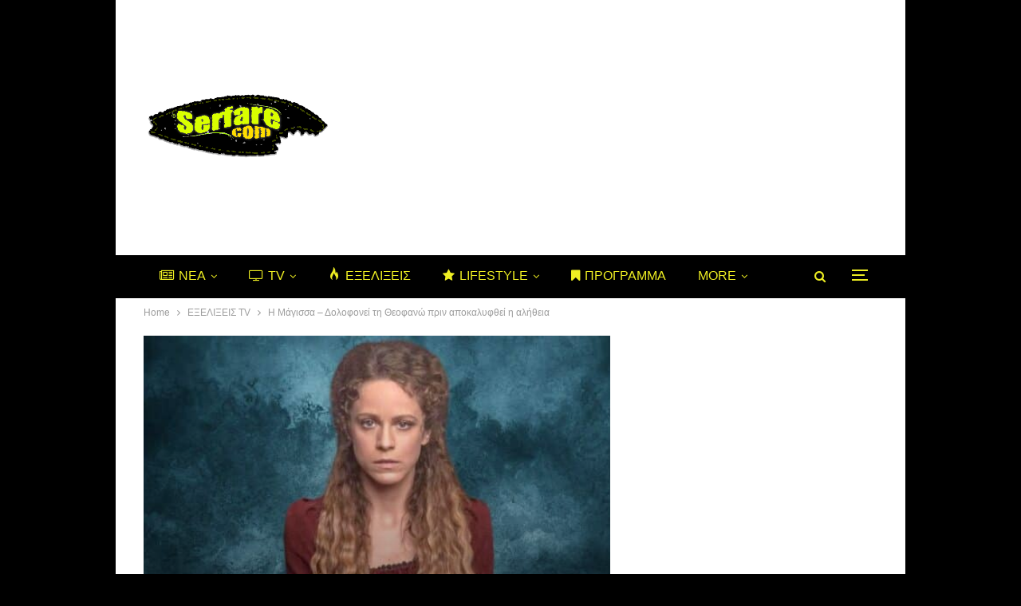

--- FILE ---
content_type: text/html; charset=UTF-8
request_url: https://serfare.com/wp-admin/admin-ajax.php
body_size: 132
content:
{"status":"succeed","html":"<i class=\"bf-icon  fa fa-eye\"><\/i> <b class=\"number\">175<\/b>"}

--- FILE ---
content_type: text/html; charset=utf-8
request_url: https://www.google.com/recaptcha/api2/aframe
body_size: 268
content:
<!DOCTYPE HTML><html><head><meta http-equiv="content-type" content="text/html; charset=UTF-8"></head><body><script nonce="wcn2pBx8gW4By9EKCjg8Zg">/** Anti-fraud and anti-abuse applications only. See google.com/recaptcha */ try{var clients={'sodar':'https://pagead2.googlesyndication.com/pagead/sodar?'};window.addEventListener("message",function(a){try{if(a.source===window.parent){var b=JSON.parse(a.data);var c=clients[b['id']];if(c){var d=document.createElement('img');d.src=c+b['params']+'&rc='+(localStorage.getItem("rc::a")?sessionStorage.getItem("rc::b"):"");window.document.body.appendChild(d);sessionStorage.setItem("rc::e",parseInt(sessionStorage.getItem("rc::e")||0)+1);localStorage.setItem("rc::h",'1768621534692');}}}catch(b){}});window.parent.postMessage("_grecaptcha_ready", "*");}catch(b){}</script></body></html>

--- FILE ---
content_type: application/javascript; charset=utf-8
request_url: https://fundingchoicesmessages.google.com/f/AGSKWxXsZOtMNnnADB0jsyUr2t4pQCwXnufu84aU-EGwNBuNhtORviHez_ZdZbNqp-LmsUj2-EGBbMMrWyWjGUddXE03_I9QXDFcFVqCy3IeR0B3sHhaic19-HWwbOPHlai1hRxDvVVv5jRG_AjTAtPqJDKh2PzUjx4jISZex1MYc2IX80vnJh6hwj3kHEzZ/_/adoverride./getad./ad_sky./rubicon_blacklist.js-admarvel/
body_size: -1291
content:
window['02c981f3-43e0-4a65-b65b-3a860af2dda7'] = true;

--- FILE ---
content_type: application/javascript; charset=utf-8
request_url: https://fundingchoicesmessages.google.com/f/AGSKWxVhVy6WAqqxm_DbyW2PL7ahwpG251JhkPX8oLjZRk9qhG5DOgT974eAN__lulL97a6syCzSc14efEYJ2J6PYrI4sktW4h9OfNNQ3_2rT5AIvdwpHDe0pkxYSqtlS6QceoluwWXe3Q==?fccs=W251bGwsbnVsbCxudWxsLG51bGwsbnVsbCxudWxsLFsxNzY4NjIxNTM4LDM2OTAwMDAwMF0sbnVsbCxudWxsLG51bGwsW251bGwsWzcsMTksNiwxOCwxM10sbnVsbCxudWxsLG51bGwsbnVsbCxudWxsLG51bGwsbnVsbCxudWxsLG51bGwsMV0sImh0dHBzOi8vc2VyZmFyZS5jb20vaS1tYWdpc3NhLWRvbG9mb25laS10aS10aGVvZmFuby1wcmluLWFwb2thbHlmdGhlaS1pLWFsaXRoZWlhLyIsbnVsbCxbWzgsIk05bGt6VWFaRHNnIl0sWzksImVuLVVTIl0sWzE5LCIyIl0sWzE3LCJbMF0iXSxbMjQsIiJdLFsyOSwiZmFsc2UiXSxbMjEsIltbW1s1LDEsWzBdXSxbMTc2ODYyMTUzNSwxOTE1NzIwMDBdLFsxMjA5NjAwXV1dXSJdXV0
body_size: 167
content:
if (typeof __googlefc.fcKernelManager.run === 'function') {"use strict";this.default_ContributorServingResponseClientJs=this.default_ContributorServingResponseClientJs||{};(function(_){var window=this;
try{
var np=function(a){this.A=_.t(a)};_.u(np,_.J);var op=function(a){this.A=_.t(a)};_.u(op,_.J);op.prototype.getWhitelistStatus=function(){return _.F(this,2)};var pp=function(a){this.A=_.t(a)};_.u(pp,_.J);var qp=_.Zc(pp),rp=function(a,b,c){this.B=a;this.j=_.A(b,np,1);this.l=_.A(b,_.Nk,3);this.F=_.A(b,op,4);a=this.B.location.hostname;this.D=_.Dg(this.j,2)&&_.O(this.j,2)!==""?_.O(this.j,2):a;a=new _.Og(_.Ok(this.l));this.C=new _.bh(_.q.document,this.D,a);this.console=null;this.o=new _.jp(this.B,c,a)};
rp.prototype.run=function(){if(_.O(this.j,3)){var a=this.C,b=_.O(this.j,3),c=_.dh(a),d=new _.Ug;b=_.fg(d,1,b);c=_.C(c,1,b);_.hh(a,c)}else _.eh(this.C,"FCNEC");_.lp(this.o,_.A(this.l,_.Ae,1),this.l.getDefaultConsentRevocationText(),this.l.getDefaultConsentRevocationCloseText(),this.l.getDefaultConsentRevocationAttestationText(),this.D);_.mp(this.o,_.F(this.F,1),this.F.getWhitelistStatus());var e;a=(e=this.B.googlefc)==null?void 0:e.__executeManualDeployment;a!==void 0&&typeof a==="function"&&_.Qo(this.o.G,
"manualDeploymentApi")};var sp=function(){};sp.prototype.run=function(a,b,c){var d;return _.v(function(e){d=qp(b);(new rp(a,d,c)).run();return e.return({})})};_.Rk(7,new sp);
}catch(e){_._DumpException(e)}
}).call(this,this.default_ContributorServingResponseClientJs);
// Google Inc.

//# sourceURL=/_/mss/boq-content-ads-contributor/_/js/k=boq-content-ads-contributor.ContributorServingResponseClientJs.en_US.M9lkzUaZDsg.es5.O/d=1/exm=ad_blocking_detection_executable,kernel_loader,loader_js_executable,monetization_cookie_state_migration_initialization_executable,optimization_state_updater_executable,web_monetization_wall_executable/ed=1/rs=AJlcJMzanTQvnnVdXXtZinnKRQ21NfsPog/m=cookie_refresh_executable
__googlefc.fcKernelManager.run('\x5b\x5b\x5b7,\x22\x5b\x5bnull,\\\x22serfare.com\\\x22,\\\x22AKsRol8KV6mpt0JBhTw8VmpBd4Tc9ESj1rrLK1Cy_T5wi7cLf43JC6g3OU926DCallv-VpL6p90-TMZbhr2x4NsnvT__JZ2RzhDWCoc4eG5g-AoqHWjYZLokbatFMZEoOnoAvAmOI2nL30VhPyqpyIW9kUhRxhQrdw\\\\u003d\\\\u003d\\\x22\x5d,null,\x5b\x5bnull,null,null,\\\x22https:\/\/fundingchoicesmessages.google.com\/f\/AGSKWxWh1wzVf_BklBYtFoBKo9ToHAAdDrzXrwoAre_LqTIYcAJoN7WNYf6dmsXWr1nd2udA8A85bvEz2qdLxIy7eW2MhufkBltv3zPlvIXazrjthoS6BZW_CXaMwaM3HxBHOrWsINTM-w\\\\u003d\\\\u003d\\\x22\x5d,null,null,\x5bnull,null,null,\\\x22https:\/\/fundingchoicesmessages.google.com\/el\/AGSKWxXgtVwFJKNcV03UF3uLfU5GaC-_eDlCTA8VHq7trUWqwECBzYjrz3Lw0JuPbInTpAEtlEVg3mkc_Oqoyd2BBpJ2D4LKsnJlq6IioBTnjs10xKGCWYoACffF3zGMVMaFFtIMQ1-32g\\\\u003d\\\\u003d\\\x22\x5d,null,\x5bnull,\x5b7,19,6,18,13\x5d,null,null,null,null,null,null,null,null,null,1\x5d\x5d,\x5b3,1\x5d\x5d\x22\x5d\x5d,\x5bnull,null,null,\x22https:\/\/fundingchoicesmessages.google.com\/f\/AGSKWxXOzvhS0WU5sPwp81sPe2HvA-X3EhjfdHVrmlqN0dDgEfaU58oCaRaw_k8n_1LdE6wyjnrRxmoO_Eo4cw2edjNGAwM28YUYbqDxaH0E82xb5N_EttG85aAJDcaYCMr25Y_NT2VcHA\\u003d\\u003d\x22\x5d\x5d');}